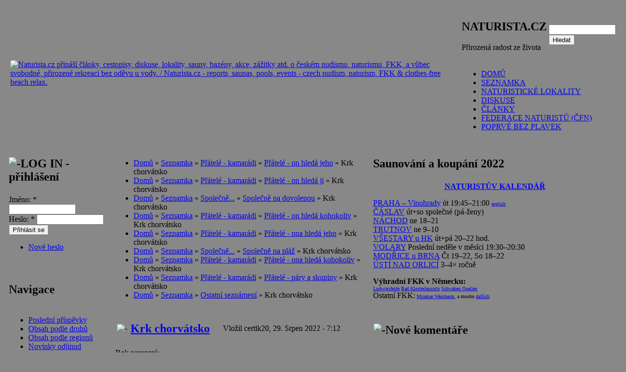

--- FILE ---
content_type: text/html; charset=utf-8
request_url: http://naturista.cz/drupal/inzerat/krk_chorvatsko
body_size: 8858
content:
<!DOCTYPE html PUBLIC "-//W3C//DTD XHTML 1.0 Transitional//EN"
   "http://www.w3.org/TR/xhtml1/DTD/xhtml1-transitional.dtd">
<html xmlns="http://www.w3.org/1999/xhtml" lang="cs" xml:lang="cs">
<head>
<meta http-equiv="Content-Type" content="text/html; charset=utf-8" /><title>Krk chorvátsko  | Naturista.cz - vše o českém naturismu</title><meta http-equiv="Content-Type" content="text/html; charset=utf-8" />
<link rel="shortcut icon" href="/drupal/sites/all/themes/natur_rybka/favicon.ico" type="image/x-icon" />
<link type="text/css" rel="stylesheet" media="all" href="/drupal/files/css/css_ddb96f4ef0d68a2aefcbc2eb9048cdf6.css" />
<script type="text/javascript" src="/drupal/files/js/js_7ac25fed8a86209cb7841cb576113268.js"></script>
<script type="text/javascript">
<!--//--><![CDATA[//><!--
jQuery.extend(Drupal.settings, { "basePath": "/drupal/", "fivestar": { "titleUser": "Váš hlas: ", "titleAverage": "Hodnocení: ", "feedbackSavingVote": "Saving your vote...", "feedbackVoteSaved": "Your vote has been saved.", "feedbackDeletingVote": "Deleting your vote...", "feedbackVoteDeleted": "Your vote has been deleted." } });
//--><!]]>
</script>
<style type="text/css" media="all">body{background:url(/drupal/sites/all/themes/natur_rybka/images/pozadi-kvety.jpg) #888 repeat scroll;}</style>
<link rel="meta" href="http://naturista.cz/drupal/labels.rdf" type="application/rdf+xml" title="ICRA labels" />
<meta http-equiv="pics-Label" content='(pics-1.1 "http://www.icra.org/pics/vocabularyv03/" l gen true for "http://naturista.cz/drupal" r (n 2 s 0 v 0 l 0 oa 0 ob 0 oc 0 od 0 oe 0 of 0 og 0 oh 0 c 2) gen true for "http://www.naturista.cz/drupal" r (n 2 s 0 v 0 l 0 oa 0 ob 0 oc 0 od 0 oe 0 of 0 og 0 oh 0 c 2))' />
<meta name="description" content="Krk chorvátsko  | Naturista.cz - stránka na serveru Naturista.cz, což jsou články, cestopisy, dovolená, diskuse - český nudismus, naturismus, opalování, koupání, rekreace bez oděvu - naturistické akce v ČR, nudistické pláže a bazény, seznam saun / Naturista.cz: Stories, reports on czech FKK, clothes-free and clothing-optional holidays, discussion board - nudism, naturism, FKK, nude sunbathing, skiny-dipping - nekkid events, FKK beaches and pools, list of czech saunas" />
<meta name="keywords" content="nudismus, nudism, naturismus, naturism, FKK, koupání, plavání, swimming, skiny-dipping, pláž, beach, bazén, pool, sauna, dovolená, holidays, nude, naked" />
<meta name="verify-v1" content="fzbcNnYeMOKWqbJWQTWidwY1s4yDBGch2jFvnsAq8c4=" />
</head>

<body >
<div id="fb-root"></div>
<script>(function(d, s, id) {
  var js, fjs = d.getElementsByTagName(s)[0];
  if (d.getElementById(id)) return;
  js = d.createElement(s); js.id = id;
  js.src = "//connect.facebook.net/cs_CZ/all.js#xfbml=1&appId=322868527828685";
  fjs.parentNode.insertBefore(js, fjs);
}(document, 'script', 'facebook-jssdk'));</script>
<table class="zaklad" id="zaklad" summary="struktura strany" width="100%" align="center">

<!-- hlavicka -->
<tr><td colspan="3" class="strsloup" valign="top">
 <table class="graftab" summary="grafika nadpisu" width="100%" align="center">
 <tr><td id="levhlava"><img src="/drupal/sites/all/themes/natur_rybka/images/hever8.gif" height="1" width="8" alt="" /></td>
 <td id="strhlava" valign="top">

  <table id="hlava" summary="struktura nadpisu" width="100%" align="center"><tr>

  <td rowspan="3" id="polelogo" valign="middle"><a href="/drupal/"
   title="Přejít na titulní stránku"><img src="/drupal/files/natur_rybka_logo.png" alt="Naturista.cz přináší články, cestopisy, diskuse, lokality, sauny, bazény, akce, zážitky atd. o českém nudismu, naturismu, FKK, a vůbec svobodné, přirozené rekreaci bez oděvu u vody. / Naturista.cz - reports, saunas, pools, events - czech nudism, naturism, FKK &amp; clothes-free beach relax." /></a></td>
  
  <td colspan="2" class="natesno" valign="top"><div id="reklamy"></div></td></tr>

  <tr><td class="policko" valign="bottom"><div id="region-header"><div class="block"><div class="block-block" id="block-block-6">
<h2>NATURISTA.CZ</h2><div class="content"> 
<p>Přirozená radost ze života</p>
 </div></div></div>
</div></td>

  <td class="policko" valign="middle"><form action="/drupal/inzerat/krk_chorvatsko"  accept-charset="UTF-8" method="post" id="search-theme-form">
<div><div id="search" class="container-inline">
  <div class="form-item" id="edit-search-theme-form-1-wrapper">
 <input type="text" maxlength="128" name="search_theme_form" id="edit-search-theme-form-1" size="15" value="" title="Zadejte hledaný termín." class="form-text" />
</div>
<input type="submit" name="op" id="edit-submit-1" value="Hledat"  class="form-submit" />
<input type="hidden" name="form_build_id" id="form-25d3c8b63405154c74276e048325dcc2" value="form-25d3c8b63405154c74276e048325dcc2"  />
<input type="hidden" name="form_id" id="edit-search-theme-form" value="search_theme_form"  />
</div>

</div></form>
</td></tr>

  <tr><td colspan="2" class="natesno" valign="bottom"><img src="/drupal/sites/all/themes/natur_rybka/images/hever600.gif" height="1" width="600" alt="" /><ul class="links"><li class="menu-16 first"><a href="/drupal/" title="Zpět na titulní stranu">DOMŮ</a></li>
<li class="menu-37"><a href="/drupal/seznamka" title="Naturistova seznamka pro osamělé a nudící se...">SEZNAMKA</a></li>
<li class="menu-7"><a href="/drupal/lokality" title="Mapa naturistických lokalit s podrobnými informacemi">NATURISTICKÉ LOKALITY</a></li>
<li class="menu-12"><a href="/drupal/forum" title="Diskusní fórum">DISKUSE</a></li>
<li class="menu-17"><a href="/drupal/clanky" title="Přehled článků podle druhů a témat">ČLÁNKY</a></li>
<li class="menu-862"><a href="http://www.cmfn.cz" title="Spolek pro zdravý životní styl">FEDERACE NATURISTŮ (ČFN)</a></li>
<li class="menu-3611 last"><a href="http://naturista.cz/drupal/naturismus_nudismus_zacatecnici" title="Jaké to bylo poprvé bez plavek?">POPRVÉ BEZ PLAVEK</a></li>
</ul></td></tr>
  </table>

 </td>
 <td id="prahlava"><img src="/drupal/sites/all/themes/natur_rybka/images/hever8.gif" height="1" width="8" alt="" /></td></tr>
 </table>
</td></tr>

<!-- sirky sloupcu --><tr>
<td class="levprev"><img src="/drupal/sites/all/themes/natur_rybka/images/hever180.gif" height="1" width="180" alt="" /></td>
<td class="natesno"><img src="/drupal/sites/all/themes/natur_rybka/images/hever290.gif" height="1" width="290" alt="" /></td>
<td class="pravprev"><img src="/drupal/sites/all/themes/natur_rybka/images/hever250.gif" height="1" width="250" alt="" /></td>
</tr>

<tr>
<!-- levy  -->
 <td class="levsloup" valign="top"><div class="sidebar"><div class="block"><div class="block-user" id="block-user-0">
<table class="blktab" summary="grafika bloku" width="100%" align="center">
<tr><td class="blklu"><img src="/drupal/sites/all/themes/natur_rybka/images/hever8.gif" height="1" width="8" alt="" /></td><td class="blkuu" valign="middle">
<h2><img class="blok-ikona" src="/drupal/sites/all/themes/natur_rybka/images/ik-user.gif" alt="-" height="16" width="22" />LOG IN - přihlášení</h2>
</td><td class="blkru"><img src="/drupal/sites/all/themes/natur_rybka/images/hever8.gif" height="1" width="8" alt="" /></td></tr><tr><td class="blkll"></td><td class="blkin" valign="top">
<div class="content"><form action="/drupal/inzerat/krk_chorvatsko?destination=node%2F36001"  accept-charset="UTF-8" method="post" id="user-login-form">
<div><div class="form-item" id="edit-name-wrapper">
 <label for="edit-name">Jméno: <span class="form-required" title="Nutno vyplnit!">*</span></label>
 <input type="text" maxlength="60" name="name" id="edit-name" size="15" value="" class="form-text required" />
</div>
<div class="form-item" id="edit-pass-wrapper">
 <label for="edit-pass">Heslo: <span class="form-required" title="Nutno vyplnit!">*</span></label>
 <input type="password" name="pass" id="edit-pass"  maxlength="60"  size="15"  class="form-text required" />
</div>
<input type="submit" name="op" id="edit-submit" value="Přihlásit se"  class="form-submit" />
<div class="item-list"><ul><li class="first last"><a href="/drupal/user/password" title="Požádat o zaslání nového hesla e-mailem.">Nové heslo</a></li>
</ul></div><input type="hidden" name="form_build_id" id="form-f7d6bef2c5264f1308c17ca4d1ee2b21" value="form-f7d6bef2c5264f1308c17ca4d1ee2b21"  />
<input type="hidden" name="form_id" id="edit-user-login-block" value="user_login_block"  />

</div></form>
</div>
</td><td class="blkrr"></td></tr><tr><td class="blkld"><img src="/drupal/sites/all/themes/natur_rybka/images/vever8.gif" height="8" width="1" alt="" /></td><td class="blkdd"></td><td class="blkrd"></td></tr></table><br /></div></div>
<div class="block"><div class="block-user" id="block-user-1">
<table class="blktab" summary="grafika bloku" width="100%" align="center">
<tr><td class="blklu"><img src="/drupal/sites/all/themes/natur_rybka/images/hever8.gif" height="1" width="8" alt="" /></td><td class="blkuu" valign="middle">
<h2>Navigace</h2>
</td><td class="blkru"><img src="/drupal/sites/all/themes/natur_rybka/images/hever8.gif" height="1" width="8" alt="" /></td></tr><tr><td class="blkll"></td><td class="blkin" valign="top">
<div class="content"><ul class="menu"><li class="leaf first"><a href="/drupal/popular" title="Nejnovější a nejlépe hodnocené příspěvky různých druhů">Poslední příspěvky</a></li>
<li class="collapsed"><a href="/drupal/obsah_podle_druhu" title="Základní přehledové stránky jednotlivých částí našeho webu.">Obsah podle druhů</a></li>
<li class="collapsed"><a href="/drupal/regions">Obsah podle regionů</a></li>
<li class="collapsed last"><a href="/drupal/aggregator">Novinky odjinud</a></li>
</ul></div>
</td><td class="blkrr"></td></tr><tr><td class="blkld"><img src="/drupal/sites/all/themes/natur_rybka/images/vever8.gif" height="8" width="1" alt="" /></td><td class="blkdd"></td><td class="blkrd"></td></tr></table><br /></div></div>
<div class="block"><div class="block-block" id="block-block-13">
<table class="blktab" summary="grafika bloku" width="100%" align="center">
<tr><td class="blklu"><img src="/drupal/sites/all/themes/natur_rybka/images/hever8.gif" height="1" width="8" alt="" /></td><td class="blkuu" valign="middle">
<h2>Kontakty</h2>
</td><td class="blkru"><img src="/drupal/sites/all/themes/natur_rybka/images/hever8.gif" height="1" width="8" alt="" /></td></tr><tr><td class="blkll"></td><td class="blkin" valign="top">
<div class="content"><center>
<!-- Ikona Skype dočasně skryta
<script type="text/javascript" src="http://download.skype.com/share/skypebuttons/js/skypeCheck.js"></script>
<a href="skype:zurek.?chat"><img src="http://mystatus.skype.com/bigclassic/zurek%2E" style="border: none;" width="160" height="44" alt="My status" /></a><br/>
<br style="clear:both"/>
--><b>webmaster@naturista.cz</b> 
<br><br><br />
<a href="http://naturista.cz/drupal/rss.xml"><img src="http://naturista.cz/drupal/misc/feed.png" title="RSS kanál" style="border: solid #C8F0A6;border-width: 3px 4px 0 0;" alt="RSS" /></a>&nbsp;<a href="http://naturista.cz/drupal/info_o_rss">RSS informace</a>
</center></div>
</td><td class="blkrr"></td></tr><tr><td class="blkld"><img src="/drupal/sites/all/themes/natur_rybka/images/vever8.gif" height="8" width="1" alt="" /></td><td class="blkdd"></td><td class="blkrd"></td></tr></table><br /></div></div>
<div class="block"><div class="block-block" id="block-block-17">
<table class="blktab" summary="grafika bloku" width="100%" align="center">
<tr><td class="blklu"><img src="/drupal/sites/all/themes/natur_rybka/images/hever8.gif" height="1" width="8" alt="" /></td><td class="blkuu" valign="middle">
<h2>Naturistické kluby</h2>
</td><td class="blkru"><img src="/drupal/sites/all/themes/natur_rybka/images/hever8.gif" height="1" width="8" alt="" /></td></tr><tr><td class="blkll"></td><td class="blkin" valign="top">
<div class="content"> 
<p><span style="font-size:11px;"> <a href="http://snonv.webnode.cz/">Spolek naturistů Ostrožská Nová Ves</a><br />
<a href="http://www.snoantosovice.cz/">Spolek Naturistů Ostrava</a><br />
<a href="http://www.naturistikretinka.cz">KŘETÍNKA u Letovic (BK)</a><br />
<a href="http://naturista.cz/drupal/bazen-praha">Pražské plavání</a><br />
<a href="http://www.inf-fni.org">International Naturist Federation</a><br />
<a href="http://www.asn.sk/drupal">Asociace slovenských naturistů</a><br />
 </span></p>

<!-- by Texy2! --> </div>
</td><td class="blkrr"></td></tr><tr><td class="blkld"><img src="/drupal/sites/all/themes/natur_rybka/images/vever8.gif" height="8" width="1" alt="" /></td><td class="blkdd"></td><td class="blkrd"></td></tr></table><br /></div></div>
</div>
</td>

<!-- plocha -->
<td class="strsloup" valign="top">
 <table class="blktab" summary="grafika plochy" width="100%" align="center">
 <tr><td class="blmlu"><img src="/drupal/sites/all/themes/natur_rybka/images/hever8.gif" height="1" width="8" alt="" /></td>
  <td class="blmuu"><img src="/drupal/sites/all/themes/natur_rybka/images/vever8.gif" height="8" width="1" alt="" /></td>
  <td class="blmru"><img src="/drupal/sites/all/themes/natur_rybka/images/hever8.gif" height="1" width="8" alt="" /></td>
 </tr>
  <tr><td class="blmll"></td>
  <td class="blmin" valign="top">

  <table class="graftab" width="100%" summary="plocha">
  <tr><td id="breadcrumbs">
   <div class="breadcrumb"><ul><li><a href="/drupal/node">Domů</a> » <a href="/drupal/seznamka">Seznamka</a> » <a href="/drupal/seznamka/pratele">Přátelé - kamarádi</a> » <a href="/drupal/seznamka/pratele/on-jeho">Přátelé - on hledá jeho</a> » Krk chorvátsko </li><li><a href="/drupal/node">Domů</a> » <a href="/drupal/seznamka">Seznamka</a> » <a href="/drupal/seznamka/pratele">Přátelé - kamarádi</a> » <a href="/drupal/seznamka/pratele/on-ji">Přátelé - on hledá ji</a> » Krk chorvátsko </li><li><a href="/drupal/node">Domů</a> » <a href="/drupal/seznamka">Seznamka</a> » <a href="/drupal/seznamka/pojdme">Společně...</a> » <a href="/drupal/seznamka/pojdme/dovolena">Společně na dovolenou</a> » Krk chorvátsko </li><li><a href="/drupal/node">Domů</a> » <a href="/drupal/seznamka">Seznamka</a> » <a href="/drupal/seznamka/pratele">Přátelé - kamarádi</a> » <a href="/drupal/seznamka/pratele/on-kohokoliv">Přátelé - on hledá kohokoliv</a> » Krk chorvátsko </li><li><a href="/drupal/node">Domů</a> » <a href="/drupal/seznamka">Seznamka</a> » <a href="/drupal/seznamka/pratele">Přátelé - kamarádi</a> » <a href="/drupal/seznamka/pratele/ona-jeho">Přátelé - ona hledá jeho</a> » Krk chorvátsko </li><li><a href="/drupal/node">Domů</a> » <a href="/drupal/seznamka">Seznamka</a> » <a href="/drupal/seznamka/pojdme">Společně...</a> » <a href="/drupal/seznamka/pojdme/plaz">Společně na pláž</a> » Krk chorvátsko </li><li><a href="/drupal/node">Domů</a> » <a href="/drupal/seznamka">Seznamka</a> » <a href="/drupal/seznamka/pratele">Přátelé - kamarádi</a> » <a href="/drupal/seznamka/pratele/ona-kohokoliv">Přátelé - ona hledá kohokoliv</a> » Krk chorvátsko </li><li><a href="/drupal/node">Domů</a> » <a href="/drupal/seznamka">Seznamka</a> » <a href="/drupal/seznamka/pratele">Přátelé - kamarádi</a> » <a href="/drupal/seznamka/pratele/skupiny">Přátelé - páry a skupiny</a> » Krk chorvátsko </li><li><a href="/drupal/node">Domů</a> » <a href="/drupal/seznamka">Seznamka</a> » <a href="/drupal/seznamka/ostatni">Ostatní seznámení</a> » Krk chorvátsko </li></ul></div></td></tr>
  
  <tr><td class="main-content"><div class="node">
<div class="c-seznamka user">
<table class="nodtab" width="100%" summary="jednotka obsahu">

<tr><td class="policko" colspan="2"><table class="graftab" width="100%" summary="nadpis">
  <tr><td class="nndpl" valign="middle"><img class="nadp-ikona" src="/drupal/sites/all/themes/natur_rybka/images/ik-user.gif" alt="-" /></td>
  <td class="nndpm"><h2><a href="/drupal/inzerat/krk_chorvatsko">Krk chorvátsko </a></h2></td>
  <td class="nndpr">Vložil certik20, 29. Srpen 2022 - 7:12</td>
  <td class="nndpavat" valign="middle"><div class="picture">
  </div>
</td></tr></table></td></tr>
<tr><td class="paddobsahu content" colspan="2"><div class="field field-type-number-float field-field-rok-narozen">
      <div class="field-label">Rok narození:&nbsp;</div>
    <div class="field-items">
            <div class="field-item odd">
                    1977        </div>
        </div>
</div>
<div class="field field-type-text field-field-pohlav">
      <div class="field-label">Pohlaví:&nbsp;</div>
    <div class="field-items">
            <div class="field-item odd">
                    muž        </div>
      <br style="clear:both; /">  </div>
</div>
<div class="field field-type-text field-field-znamen">
      <div class="field-label">Znamení:&nbsp;</div>
    <div class="field-items">
            <div class="field-item odd">
                    Lev        </div>
      <br style="clear:both; /">  </div>
</div>
  <div class="field field-type-text field-field-postava">
      <div class="field-label">Postava:&nbsp;</div>
    <div class="field-items">
            <div class="field-item odd">
                    Střední        </div>
      <br style="clear:both; /">  </div>
</div>
<div class="field field-type-number-float field-field-vka">
      <div class="field-label">Výška:&nbsp;</div>
    <div class="field-items">
            <div class="field-item odd">
                    175cm        </div>
        </div>
</div>
<div class="field field-type-text field-field-vzdln">
      <div class="field-label">Vzdělání:&nbsp;</div>
    <div class="field-items">
            <div class="field-item odd">
                    Střední        </div>
      <br style="clear:both; /">  </div>
</div>
<div class="field field-type-text field-field-kouen">
      <div class="field-label">Kouření:&nbsp;</div>
    <div class="field-items">
            <div class="field-item odd">
                    Občas        </div>
      <br style="clear:both; /">  </div>
</div>
<div class="field field-type-text field-field-alkohol-0">
      <div class="field-label">Alkohol:&nbsp;</div>
    <div class="field-items">
            <div class="field-item odd">
                    Občas        </div>
      <br style="clear:both; /">  </div>
</div>
<div class="field field-type-text field-field-drogy">
      <div class="field-label">Drogy:&nbsp;</div>
    <div class="field-items">
            <div class="field-item odd">
                    Vůbec ne        </div>
      <br style="clear:both; /">  </div>
</div>
<div class="field field-type-text field-field-text-inzertu">
      <div class="field-label">Text inzerátu:&nbsp;</div>
    <div class="field-items">
            <div class="field-item odd">
                     
<p>Ahoj,niekto tento týžden na ostrove KRK chorvatsko? Som tu do 3.9.22</p>

<!-- by Texy2! -->         </div>
      <br style="clear:both; /">  </div>
</div>
</td></tr>

<tr>  <td class="nodstars"><img src="/drupal/sites/all/themes/natur_rybka/images/hever140.gif" height="1" width="140" alt="" /><div>Odpovědět může jen přihlášený uživatel.</div></td>  <td class="nodlink">Kategorie:<div class="taxonomy"><ul class="links inline"><li class="category_cat_1365 first"><a href="/drupal/seznamka/pratele/on-jeho" rel="tag" title="On hledá kamaráda...">Přátelé - on hledá jeho</a></li>
<li class="category_cat_1364"><a href="/drupal/seznamka/pratele/on-ji" rel="tag" title="On hledá kamarádku...">Přátelé - on hledá ji</a></li>
<li class="category_cat_1351"><a href="/drupal/seznamka/pojdme/dovolena" rel="tag" title="Hledá se společník na dovolenou...">Společně na dovolenou</a></li>
<li class="category_cat_1368"><a href="/drupal/seznamka/pratele/on-kohokoliv" rel="tag" title="On hledá kohokoliv - kamaráda, kamarádku, partu...">Přátelé - on hledá kohokoliv</a></li>
<li class="category_cat_1366"><a href="/drupal/seznamka/pratele/ona-jeho" rel="tag" title="Ona hledá kamaráda...">Přátelé - ona hledá jeho</a></li>
<li class="category_cat_1352"><a href="/drupal/seznamka/pojdme/plaz" rel="tag" title="Hledá se společník na pláž, pokud možno nudistickou!">Společně na pláž</a></li>
<li class="category_cat_1369"><a href="/drupal/seznamka/pratele/ona-kohokoliv" rel="tag" title="Ona hledá kohokoliv - kamaráda, kamarádku, partu...">Přátelé - ona hledá kohokoliv</a></li>
<li class="category_cat_1370"><a href="/drupal/seznamka/pratele/skupiny" rel="tag" title="Pár, rodina, nebo parta hledá přátelství...">Přátelé - páry a skupiny</a></li>
<li class="category_cat_1379 last"><a href="/drupal/seznamka/ostatni" rel="tag" title="Jakýkoliv jiný druh seznámení, který se nikam nevešel (prosíme v mezích slušnosti !!! )">Ostatní seznámení</a></li>
</ul></div></td></tr>
</table></div>
</div></td></tr>
<tr><td class="natesno">&nbsp;
<!-- Meric na seznamku -->
<a href="http://www.toplist.cz/zivotni-styl"><script language="JavaScript" type="text/javascript">
<!--
document.write ('<img src="http://toplist.cz/dot.asp?id=488900&http='+escape(document.referrer)+'&wi='+escape(window.screen.width)+'&he='+escape(window.screen.height)+'&t='+escape(document.title)+'" width="1" height="1" border=0 alt="TOPlist" />');
//--></script><noscript><img src="http://toplist.cz/dot.asp?id=488900" border="0"
alt="TOPlist" width="1" height="1" /></noscript></a>

</td></tr>
<tr><td class="main-content">
<!--k4Q[w-->
</td></tr>
  </table><br />

  </td><td class="blmrr"></td>
 </tr><tr><td class="blmld"><img src="/drupal/sites/all/themes/natur_rybka/images/vever8.gif" height="8" width="1" alt="" /></td>
  <td class="blmdd"><img src="/drupal/sites/all/themes/natur_rybka/images/hever290.gif" height="1" width="290" alt="" /></td>
  <td class="blmrd"></td>
 </tr>
 </table>
</td>

<!-- pravy -->
 <td class="pravsloup" valign="top"><div class="sidebar"><div class="block"><div class="block-block" id="block-block-15">
<table class="blktab" summary="grafika bloku" width="100%" align="center">
<tr><td class="blklu"><img src="/drupal/sites/all/themes/natur_rybka/images/hever8.gif" height="1" width="8" alt="" /></td><td class="blkuu" valign="middle">
<h2>Saunování a koupání 2022</h2>
</td><td class="blkru"><img src="/drupal/sites/all/themes/natur_rybka/images/hever8.gif" height="1" width="8" alt="" /></td></tr><tr><td class="blkll"></td><td class="blkin" valign="top">
<div class="content"> 
<center><strong><a href="http://naturista.cz/drupal/naturistuv_univerzalni_kalendar">NATURISTŮV KALENDÁŘ</a></strong></center>
 <span class="inline inline-center"><a href="http://naturista.cz/drupal/naturistuv_univerzalni_kalendar"><img src="http://naturista.cz/drupal/files/images11/kalendar-naturista-150pixelu-unor_0.jpg" alt="" title="" class="image" width="180" height="150" /></a></span>
<p><a href="http://www.sokolvinohrady.cz/bazen">PRAHA – Vinohrady</a> út 19:45–21:00 <a href="http://naturista.cz/drupal/prague-nude-pool" style="font-size:10px;">english</a><br />
<a href="http://naturista.cz/drupal/sauna/mestske_lazne_caslav">ČÁSLAV</a> út+so společné (pá-ženy)<br />
<a href="https://sportnachod.cz/files/PB---plavani-ve-ejnosti.pdf">NÁCHOD</a> ne 18–21<br />
<a href="http://sportoviste-trutnov.cz/pages/plavecky-bazen#c">TRUTNOV</a> ne 9–10<br />
<a href="http://skvlnka.cz/bazen-a-sauna-vsestary/oteviraci-doba.html">VŠESTARY u HK</a> út+pá 20–22 hod.<br />
<a href="https://bazen-volary.webnode.cz/novinky/">VOLARY</a> Poslední neděle v měsíci 19:30–20:30<br />
<a href="http://hastrmanci.cz/wellness/wellness-centrum-hastrmanci-modrice/provozni-doba/">MODŘICE u BRNA</a> Čt 19–22, So 18–22<br />
<a href="https://bazenusti.cz/kryty-plavecky-bazen/">ÚSTÍ NAD ORLICÍ</a> 3–4× ročně<br />
</p>
<b>Výhradní FKK v Německu:</b><br />
<span style="font-size:10px;"> <a href="http://www.kristall-saunatherme-ludwigsfelde.de">Ludwigsfelde</a> <a href="http://www.kristallbad-bad-klosterlausnitz.de">Bad Klosterlausnitz</a> <a href="http://www.schwabenquellen.de/index.php?id=30">Schwaben Quellen</a> </span><br />
Ostatní FKK:<span style="font-size:10px;"> <a href="http://www.miramar-bad.de">Miramar Weinheim</a>, a mnoho <a href="https://www.fkk-freunde.info/viewforum.php?f=8">dalších</a></span>
<div></div>

<!-- by Texy2! --> </div>
</td><td class="blkrr"></td></tr><tr><td class="blkld"><img src="/drupal/sites/all/themes/natur_rybka/images/vever8.gif" height="8" width="1" alt="" /></td><td class="blkdd"></td><td class="blkrd"></td></tr></table><br /></div></div>
<div class="block"><div class="block-forum" id="block-views-comments_nove-block">
<table class="blktab" summary="grafika bloku" width="100%" align="center">
<tr><td class="blklu"><img src="/drupal/sites/all/themes/natur_rybka/images/hever8.gif" height="1" width="8" alt="" /></td><td class="blkuu" valign="middle">
<h2><img class="blok-ikona" src="/drupal/sites/all/themes/natur_rybka/images/ik-forum.gif" alt="-" height="16" width="22" />Nové komentáře</h2>
</td><td class="blkru"><img src="/drupal/sites/all/themes/natur_rybka/images/hever8.gif" height="1" width="8" alt="" /></td></tr><tr><td class="blkll"></td><td class="blkin" valign="top">
<div class="content"><div class="view view-comments-nove view-id-comments_nove view-display-id-block view-dom-id-1">
    
  
  
      <div class="view-content">
      <div class="item-list">
    <ul>
          <li class="views-row views-row-1 views-row-odd views-row-first">  
  <div class="views-field-subject">
                <span class="field-content"><a href="/drupal/rusovce_smat_se_nebo_brecet#comment-18048">Protoze je u vas mnohem vic</a></span>
  </div>
  
  <div class="views-field-timestamp">
                <span class="field-content">před <em>1 rok 21 týdnů</em></span>
  </div>
</li>
          <li class="views-row views-row-2 views-row-even">  
  <div class="views-field-subject">
                <span class="field-content"><a href="/drupal/rusovce_smat_se_nebo_brecet#comment-18047">Protoze je u vas mnohem vic</a></span>
  </div>
  
  <div class="views-field-timestamp">
                <span class="field-content">před <em>1 rok 21 týdnů</em></span>
  </div>
</li>
          <li class="views-row views-row-3 views-row-odd">  
  <div class="views-field-subject">
                <span class="field-content"><a href="/drupal/rusovce_smat_se_nebo_brecet#comment-18046">Vzkaz p. starostovi</a></span>
  </div>
  
  <div class="views-field-timestamp">
                <span class="field-content">před <em>1 rok 21 týdnů</em></span>
  </div>
</li>
          <li class="views-row views-row-4 views-row-even">  
  <div class="views-field-subject">
                <span class="field-content"><a href="/drupal/rusovce_smat_se_nebo_brecet#comment-18045">Definice nudismu v Rusovcích</a></span>
  </div>
  
  <div class="views-field-timestamp">
                <span class="field-content">před <em>1 rok 21 týdnů</em></span>
  </div>
</li>
          <li class="views-row views-row-5 views-row-odd">  
  <div class="views-field-subject">
                <span class="field-content"><a href="/drupal/akce/naha_cyklojizda_viden_2024#comment-18044">nazí cyklisté ve městě</a></span>
  </div>
  
  <div class="views-field-timestamp">
                <span class="field-content">před <em>1 rok 21 týdnů</em></span>
  </div>
</li>
          <li class="views-row views-row-6 views-row-even">  
  <div class="views-field-subject">
                <span class="field-content"><a href="/drupal/rusovce_smat_se_nebo_brecet#comment-18043">Ja viem</a></span>
  </div>
  
  <div class="views-field-timestamp">
                <span class="field-content">před <em>1 rok 22 týdnů</em></span>
  </div>
</li>
          <li class="views-row views-row-7 views-row-odd">  
  <div class="views-field-subject">
                <span class="field-content"><a href="/drupal/rusovce_smat_se_nebo_brecet#comment-18042">Ministryně kultury</a></span>
  </div>
  
  <div class="views-field-timestamp">
                <span class="field-content">před <em>1 rok 22 týdnů</em></span>
  </div>
</li>
          <li class="views-row views-row-8 views-row-even views-row-last">  
  <div class="views-field-subject">
                <span class="field-content"><a href="/drupal/naturismus_mohelnice#comment-18041">Mohelnice Moravičany</a></span>
  </div>
  
  <div class="views-field-timestamp">
                <span class="field-content">před <em>1 rok 22 týdnů</em></span>
  </div>
</li>
      </ul>
</div>    </div>
  
  
  
      
<div class="more-link">
  <a href="/drupal/popular/nove-komentare">
    více  </a>
</div>
  
  
  
</div> </div>
</td><td class="blkrr"></td></tr><tr><td class="blkld"><img src="/drupal/sites/all/themes/natur_rybka/images/vever8.gif" height="8" width="1" alt="" /></td><td class="blkdd"></td><td class="blkrd"></td></tr></table><br /></div></div>
<div class="block"><div class="block-forum" id="block-views-comments_diskuse-block">
<table class="blktab" summary="grafika bloku" width="100%" align="center">
<tr><td class="blklu"><img src="/drupal/sites/all/themes/natur_rybka/images/hever8.gif" height="1" width="8" alt="" /></td><td class="blkuu" valign="middle">
<h2><img class="blok-ikona" src="/drupal/sites/all/themes/natur_rybka/images/ik-forum.gif" alt="-" height="16" width="22" />Diskuse</h2>
</td><td class="blkru"><img src="/drupal/sites/all/themes/natur_rybka/images/hever8.gif" height="1" width="8" alt="" /></td></tr><tr><td class="blkll"></td><td class="blkin" valign="top">
<div class="content"><div class="view view-comments-diskuse view-id-comments_diskuse view-display-id-block view-dom-id-3">
        <div class="view-header">
      <div class="view view-diskuse-nove view-id-diskuse_nove view-display-id-default view-dom-id-2">
        <div class="view-header">
      <div class="natur-forum-subtitle">Nová témata:</div>    </div>
  
  
  
      <div class="view-content">
      <div class="item-list">
    <ul>
          <li class="views-row views-row-1 views-row-odd views-row-first">  
  <div class="views-field-title">
                <span class="field-content"><a href="/drupal/diskuse/tento_web_upgrade">Tento web - upgrade?</a></span>
  </div>
</li>
          <li class="views-row views-row-2 views-row-even">  
  <div class="views-field-title">
                <span class="field-content"><a href="/drupal/diskuse/novigrad_dalmacie">Novigrad (Dalmacie)</a></span>
  </div>
</li>
          <li class="views-row views-row-3 views-row-odd">  
  <div class="views-field-title">
                <span class="field-content"><a href="/drupal/diskuse/kde_chodite_na_nudaplaze_a_preco_na_nich_chodite_a_co_sa_vam_na_nich_paci_ci_nepaci">Kde chodíte na nudapláže a prečo na nich chodíte? A čo sa vám na nich páči, či nepáči?</a></span>
  </div>
</li>
          <li class="views-row views-row-4 views-row-even">  
  <div class="views-field-title">
                <span class="field-content"><a href="/drupal/diskuse/nuda_plaz_s_ubytovanim_dostupna_bez_auta_v_cr_0">Nuda pláž s ubytovaním dostupná bez auta v ČR</a></span>
  </div>
</li>
          <li class="views-row views-row-5 views-row-odd views-row-last">  
  <div class="views-field-title">
                <span class="field-content"><a href="/drupal/diskuse/nuda_plaz_s_ubytovanim_dostupna_bez_auta_v_cr">Nuda pláž s ubytovaním dostupná bez auta v ČR</a></span>
  </div>
</li>
      </ul>
</div>    </div>
  
  
  
  
  
  
</div> <br />
<div class="natur-forum-subtitle">Reakce:</div>    </div>
  
  
  
      <div class="view-content">
      <div class="item-list">
    <ul>
          <li class="views-row views-row-1 views-row-odd views-row-first">  
  <div class="views-field-subject">
                <span class="field-content"><a href="/drupal/diskuse/korsika_chiusura_c10#comment-18038">Tkže si odpovídám sám.</a></span>
  </div>
</li>
          <li class="views-row views-row-2 views-row-even">  
  <div class="views-field-subject">
                <span class="field-content"><a href="/drupal/diskuse/nudaplaz_na_jihlavsku#comment-18032">Telčsko</a></span>
  </div>
</li>
          <li class="views-row views-row-3 views-row-odd">  
  <div class="views-field-subject">
                <span class="field-content"><a href="/drupal/diskuse/nudaplaz_na_jihlavsku#comment-18029">Telečsko</a></span>
  </div>
</li>
          <li class="views-row views-row-4 views-row-even">  
  <div class="views-field-subject">
                <span class="field-content"><a href="/drupal/diskuse/tento_web_upgrade#comment-17995">Nový web</a></span>
  </div>
</li>
          <li class="views-row views-row-5 views-row-odd">  
  <div class="views-field-subject">
                <span class="field-content"><a href="/drupal/diskuse/tento_web_upgrade#comment-17964">Web</a></span>
  </div>
</li>
          <li class="views-row views-row-6 views-row-even">  
  <div class="views-field-subject">
                <span class="field-content"><a href="/drupal/diskuse/tento_web_upgrade#comment-17958">Upgrade</a></span>
  </div>
</li>
          <li class="views-row views-row-7 views-row-odd">  
  <div class="views-field-subject">
                <span class="field-content"><a href="/drupal/diskuse/kde_chodite_na_nudaplaze_a_preco_na_nich_chodite_a_co_sa_vam_na_nich_paci_ci_nepaci#comment-17935">Aj ja to tak mám</a></span>
  </div>
</li>
          <li class="views-row views-row-8 views-row-even">  
  <div class="views-field-subject">
                <span class="field-content"><a href="/drupal/diskuse/kde_chodite_na_nudaplaze_a_preco_na_nich_chodite_a_co_sa_vam_na_nich_paci_ci_nepaci#comment-17932">Jak to mam ja</a></span>
  </div>
</li>
          <li class="views-row views-row-9 views-row-odd">  
  <div class="views-field-subject">
                <span class="field-content"><a href="/drupal/diskuse/nuda_plaz_s_ubytovanim_dostupna_bez_auta_v_cr_0#comment-17925">FKK s ubytováním</a></span>
  </div>
</li>
          <li class="views-row views-row-10 views-row-even views-row-last">  
  <div class="views-field-subject">
                <span class="field-content"><a href="/drupal/diskuse/nuda_plaz_s_ubytovanim_dostupna_bez_auta_v_cr_0#comment-17924">Nuda pláž v cz</a></span>
  </div>
</li>
      </ul>
</div>    </div>
  
  
  
      
<div class="more-link">
  <a href="/drupal/popular/diskuse">
    více  </a>
</div>
  
  
  
</div> </div>
</td><td class="blkrr"></td></tr><tr><td class="blkld"><img src="/drupal/sites/all/themes/natur_rybka/images/vever8.gif" height="8" width="1" alt="" /></td><td class="blkdd"></td><td class="blkrd"></td></tr></table><br /></div></div>
<div class="block"><div class="block-blog" id="block-views-comments_blog-block">
<table class="blktab" summary="grafika bloku" width="100%" align="center">
<tr><td class="blklu"><img src="/drupal/sites/all/themes/natur_rybka/images/hever8.gif" height="1" width="8" alt="" /></td><td class="blkuu" valign="middle">
<h2><img class="blok-ikona" src="/drupal/sites/all/themes/natur_rybka/images/ik-blog.gif" alt="-" height="16" width="22" />Novinky z blogů</h2>
</td><td class="blkru"><img src="/drupal/sites/all/themes/natur_rybka/images/hever8.gif" height="1" width="8" alt="" /></td></tr><tr><td class="blkll"></td><td class="blkin" valign="top">
<div class="content"><div class="view view-comments-blog view-id-comments_blog view-display-id-block view-dom-id-5">
        <div class="view-header">
      <div class="view view-blog-nove view-id-blog_nove view-display-id-default view-dom-id-4">
    
  
  
      <div class="view-content">
      <div class="item-list">
    <ul>
          <li class="views-row views-row-1 views-row-odd views-row-first">  
  <div class="views-field-title">
                <span class="field-content"><a href="/drupal/blog/n_prochazky_hana_vsetinsko">n-procházky-Haná, Vsetínsko</a></span>
  </div>
</li>
          <li class="views-row views-row-2 views-row-even">  
  <div class="views-field-title">
                <span class="field-content"><a href="/drupal/blog/jmeniny_romana_burese">Jmeniny Romana Bureše</a></span>
  </div>
</li>
          <li class="views-row views-row-3 views-row-odd">  
  <div class="views-field-title">
                <span class="field-content"><a href="/drupal/blog/krize_ceskeho_naturismu">Krize českého naturismu</a></span>
  </div>
</li>
          <li class="views-row views-row-4 views-row-even">  
  <div class="views-field-title">
                <span class="field-content"><a href="/drupal/blog/reportaz_pesi_naturiste_v_udoli_oslavy">Reportáž: pěší naturisté v údolí Oslavy</a></span>
  </div>
</li>
          <li class="views-row views-row-5 views-row-odd views-row-last">  
  <div class="views-field-title">
                <span class="field-content"><a href="/drupal/blog/loucim_se">Loučím se</a></span>
  </div>
</li>
      </ul>
</div>    </div>
  
  
  
  
  
  
</div> <div style="text-align:right;"><a href="/drupal/blog">více</a></div>
<div class="natur-forum-subtitle">Komentáře k blogům:</div>    </div>
  
  
  
      <div class="view-content">
      <div class="item-list">
    <ul>
          <li class="views-row views-row-1 views-row-odd views-row-first">  
  <div class="views-field-subject">
                <span class="field-content"><a href="/drupal/blog/krize_ceskeho_naturismu#comment-18039">Článek o &quot;prdu&quot;?</a></span>
  </div>
</li>
          <li class="views-row views-row-2 views-row-even">  
  <div class="views-field-subject">
                <span class="field-content"><a href="/drupal/blog/biotop_chrlice#comment-18036">Vytvořena strana této n-pláže</a></span>
  </div>
</li>
          <li class="views-row views-row-3 views-row-odd">  
  <div class="views-field-subject">
                <span class="field-content"><a href="/drupal/blog/biotop_chrlice#comment-18035">K situaci v chrlickém biotopu (Brno)</a></span>
  </div>
</li>
          <li class="views-row views-row-4 views-row-even">  
  <div class="views-field-subject">
                <span class="field-content"><a href="/drupal/blog/biotop_chrlice#comment-18034">Tak nám schválili nudistickou pláž (Chrlice)</a></span>
  </div>
</li>
          <li class="views-row views-row-5 views-row-odd views-row-last">  
  <div class="views-field-subject">
                <span class="field-content"><a href="/drupal/blog/biotop_chrlice#comment-18028">Parkování Chrlice</a></span>
  </div>
</li>
      </ul>
</div>    </div>
  
  
  
  
  
  
</div> </div>
</td><td class="blkrr"></td></tr><tr><td class="blkld"><img src="/drupal/sites/all/themes/natur_rybka/images/vever8.gif" height="8" width="1" alt="" /></td><td class="blkdd"></td><td class="blkrd"></td></tr></table><br /></div></div>
</div></td>
</tr>

<!-- paticka -->
<tr><td colspan="3" class="strsloup" valign="top"><table id="patka" summary="grafika spodku" width="100%" align="center">
 <tr><td class="policko" valign="top">
 <div class="okraj">© 2003-2019 Naturista &nbsp;&nbsp;
<a href="http://naturista.cz/drupal/pravidla" title="Rady jak na to, co je vhodné, nevhodné, či dokonce zakázané.">Způsob a podmínky použití</a>&nbsp;&nbsp;
<a href="http://naturista.cz/drupal/o_naturistovi_a_jeho_cilech" title="Odkud Naturista.cz vzešel, a kam by rád směřoval.">Historie a směřování Naturisty</a>&nbsp;&nbsp;
<a href="http://naturista.cz/drupal/naturisticke_faq" title="Co je to naturismus, a na co se o něm lidé často ptají.">Naturistické FAQ</a>&nbsp;&nbsp;
<a href="http://naturista.cz/drupal/partneri" title="Naturista.cz neprovozuje žádné komerční aktivity.">Pro partnery</a><div class="block"><div class="block-block" id="block-block-14">
<h2></h2><div class="content"><div style="font-size: 9px;display:block;float:left;padding: 0 3px;">
<a href="http://www.toplist.cz/zivotni-styl"><script language="JavaScript" type="text/javascript">
<!--
document.write ('<img src="http://toplist.cz/count.asp?id=45438&amp;logo=mc&amp;http='+escape(document.referrer)+'&amp;t='+escape(document.title)+'" width="88" height="60" border=0 alt="TOPlist" />');
//--></script></a><noscript><img src="http://toplist.cz/count.asp?id=45438&amp;logo=mc" border="0"
alt="TOPlist" width="88" height="60" /></noscript>
</div>


<br />

<div style="font-size: 9px;display:block;float:left;padding: 0 3px;">
<script src="http://www.google-analytics.com/urchin.js" type="text/javascript">
</script>
<script type="text/javascript">
_uacct = "UA-1924550-1";
urchinTracker();
</script>

<br /><br />
<a href="http://www.sunatur.cz"  title="Naturistická dovolená">SUNATUR</a>
<a href="http://www.finskasauna.cz" style="font-size:12px;">Finská sauna</a>
<a href="http://www.aquazorbing.cz"  title="Aquazorbing">AQUAZORBING.CZ</a>





</div></div></div></div>
<div class="block"><div class="block-user" id="block-user-2">
<h2>Kdo je nový</h2><div class="content"><div class="item-list"><ul><li class="first">PetrPP</li>
<li>Markéta Syrová</li>
<li>Jan14</li>
<li>viki</li>
<li class="last">AndyW</li>
</ul></div></div></div></div>
</div>
 </td></tr></table>

</td></tr>
</table>

<script type="text/javascript" src="https://apis.google.com/js/plusone.js">
  {lang: 'cs'}
</script>
<div id="fb-root"></div>
<script type="text/javascript">(function(d, s, id) {
  var js, fjs = d.getElementsByTagName(s)[0];
  if (d.getElementById(id)) {return;}
  js = d.createElement(s); js.id = id;
  js.src = "//connect.facebook.net/cs_CZ/all.js#xfbml=1";
  fjs.parentNode.insertBefore(js, fjs);
}(document, 'script', 'facebook-jssdk'));</script>
</body>
</html>
